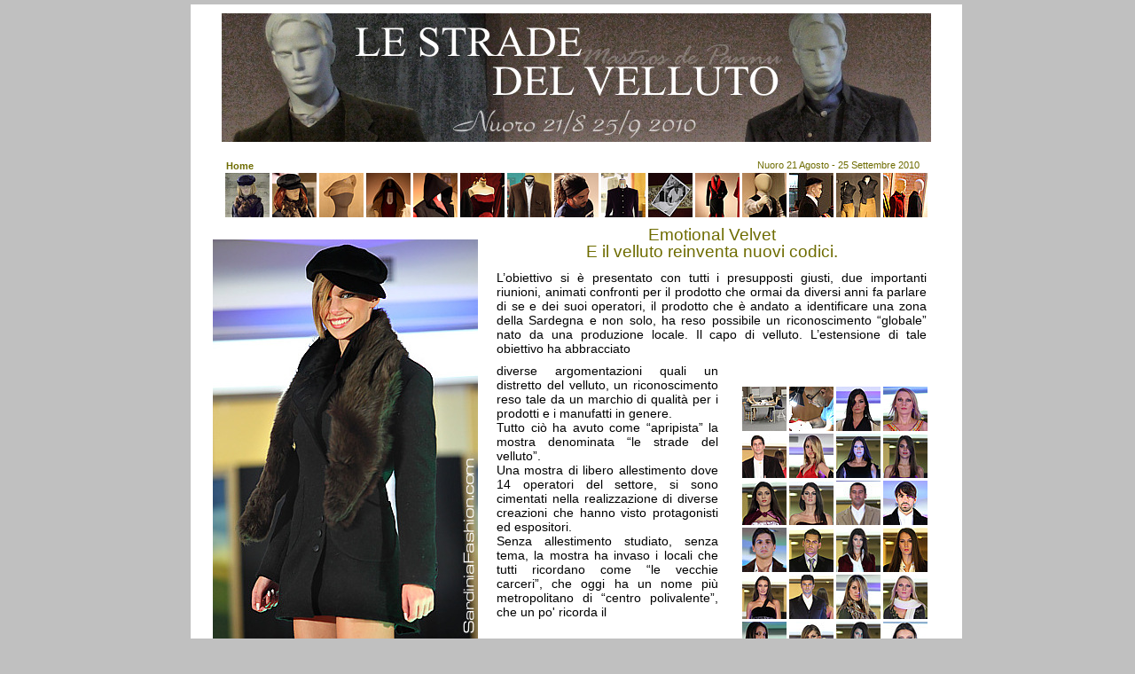

--- FILE ---
content_type: text/html
request_url: https://www.sardiniafashion.com/events/lestradedelvelluto/index.asp
body_size: 14718
content:
<HTML><HEAD>
<title>Le Strade del Velluto</title>
<meta http-equiv=Content-Type content="text/html; charset=utf-8">
<meta content="Eccellenza di Sardegna" name=Description>
<meta name="keywords" content="Velluto, Nuoro, Sardegna">
<meta content="10 days" name=revisit-after>
<meta content=all name=robots><base target=MAIN>
<link href="velluto.css" rel="stylesheet" type="text/css" media="screen">
<link rel="image_src" href="http://www.sardiniafashion.com/events/lestradedelvelluto/preview.jpg /">
</HEAD>
<BODY>

<LINK media=screen href="css\lightbox.css" type=text/css rel=stylesheet >
<script src="js\prototype.js" type=text/javascript></script>
<script src="js\scriptaculous.js?load=effects,builder" type=text/javascript></script>
<script src="js\lightbox.js" type=text/javascript></script>

<script language=JavaScript1.2>
	top.window.moveTo(0,0);
	if (document.all) {
	top.window.resizeTo(screen.availWidth,screen.availHeight);
	}
	else if (document.layers||document.getElementById) {
	if (top.window.outerHeight<screen.availHeight||top.window.outerWidth<screen.availWidth){
	top.window.outerHeight = screen.availHeight;
	top.window.outerWidth = screen.availWidth;
	}
	}
</script>


<div id="titolo">
	 <IMG src="titolo.jpg" border=0>
</div>

<div id="gallery1">
		<A title="Le strade del velluto" href="immagini/1.jpg" rel=lightbox[velluto]><IMG src="immagini/tasti/1.jpg" border=0></A>
		<A title="Le strade del velluto" href="immagini/2.jpg" rel=lightbox[velluto]><IMG src="immagini/tasti/2.jpg" border=0></A>
		<A title="Le strade del velluto" href="immagini/3.jpg" rel=lightbox[velluto]><IMG src="immagini/tasti/3.jpg" border=0></A>
	 	<A title="Le strade del velluto" href="immagini/4.jpg" rel=lightbox[velluto]><IMG src="immagini/tasti/4.jpg" border=0></A>
	 	<A title="Le strade del velluto" href="immagini/5.jpg" rel=lightbox[velluto]><IMG src="immagini/tasti/5.jpg" border=0></A> 		
		<A title="Le strade del velluto" href="immagini/6.jpg" rel=lightbox[velluto]><IMG src="immagini/tasti/6.jpg" border=0></A> 
	 	<A title="Le strade del velluto" href="immagini/7.jpg" rel=lightbox[velluto]><IMG src="immagini/tasti/7.jpg" border=0></A>
	 	<A title="Le strade del velluto" href="immagini/8.jpg" rel=lightbox[velluto]><IMG src="immagini/tasti/8.jpg" border=0></A> 
	 	<A title="Le strade del velluto" href="immagini/9.jpg" rel=lightbox[velluto]><IMG src="immagini/tasti/9.jpg" border=0></A>
	 	<A title="Le strade del velluto" href="immagini/10.jpg" rel=lightbox[velluto]><IMG src="immagini/tasti/10.jpg" border=0></A>
		<A title="Le strade del velluto" href="immagini/11.jpg" rel=lightbox[velluto]><IMG src="immagini/tasti/11.jpg" border=0></A>
		<A title="Le strade del velluto" href="immagini/12.jpg" rel=lightbox[velluto]><IMG src="immagini/tasti/12.jpg" border=0></A>
		<A title="Le strade del velluto" href="immagini/13.jpg" rel=lightbox[velluto]><IMG src="immagini/tasti/13.jpg" border=0></A>
		<A title="Le strade del velluto" href="immagini/14.jpg" rel=lightbox[velluto]><IMG src="immagini/tasti/14.jpg" border=0></A>
		<A title="Le strade del velluto" href="immagini/15.jpg" rel=lightbox[velluto]><IMG src="immagini/tasti/15.jpg" border=0></A>		
</div>

<div id="home">
<a href="../../index.asp" target=_blank>Home</a></div>
</div>

<div id="velluto1">
<IMG src="velluto.jpg" >
</div>

<div id="gallery2">
		<A title="Le strade del velluto" href="immagini/16.jpg" rel=lightbox[velluto]><IMG src="immagini/tasti/16.jpg" border=0></A>
		<A title="Le strade del velluto" href="immagini/17.jpg" rel=lightbox[velluto]><IMG src="immagini/tasti/17.jpg" border=0></A>
		<A title="Le strade del velluto" href="immagini/18.jpg" rel=lightbox[velluto]><IMG src="immagini/tasti/18.jpg" border=0></A>
	 	<A title="Le strade del velluto" href="immagini/19.jpg" rel=lightbox[velluto]><IMG src="immagini/tasti/19.jpg" border=0></A>
	 	<A title="Le strade del velluto" href="immagini/20.jpg" rel=lightbox[velluto]><IMG src="immagini/tasti/20.jpg" border=0></A> 		
		<A title="Le strade del velluto" href="immagini/21.jpg" rel=lightbox[velluto]><IMG src="immagini/tasti/21.jpg" border=0></A> 
	 	<A title="Le strade del velluto" href="immagini/22.jpg" rel=lightbox[velluto]><IMG src="immagini/tasti/22.jpg" border=0></A>
	 	<A title="Le strade del velluto" href="immagini/23.jpg" rel=lightbox[velluto]><IMG src="immagini/tasti/23.jpg" border=0></A> 
	 	<A title="Le strade del velluto" href="immagini/24.jpg" rel=lightbox[velluto]><IMG src="immagini/tasti/24.jpg" border=0></A>
	 	<A title="Le strade del velluto" href="immagini/25.jpg" rel=lightbox[velluto]><IMG src="immagini/tasti/25.jpg" border=0></A>
		<A title="Le strade del velluto" href="immagini/26.jpg" rel=lightbox[velluto]><IMG src="immagini/tasti/26.jpg" border=0></A>
		<A title="Le strade del velluto" href="immagini/27.jpg" rel=lightbox[velluto]><IMG src="immagini/tasti/27.jpg" border=0></A>
		<A title="Le strade del velluto" href="immagini/28.jpg" rel=lightbox[velluto]><IMG src="immagini/tasti/28.jpg" border=0></A>
		<A title="Le strade del velluto" href="immagini/29.jpg" rel=lightbox[velluto]><IMG src="immagini/tasti/29.jpg" border=0></A>
		<A title="Le strade del velluto" href="immagini/30.jpg" rel=lightbox[velluto]><IMG src="immagini/tasti/30.jpg" border=0></A>
	 	<A title="Le strade del velluto" href="immagini/31.jpg" rel=lightbox[velluto]><IMG src="immagini/tasti/31.jpg" border=0></A>
		<A title="Le strade del velluto" href="immagini/32.jpg" rel=lightbox[velluto]><IMG src="immagini/tasti/32.jpg" border=0></A>
		<A title="Le strade del velluto" href="immagini/33.jpg" rel=lightbox[velluto]><IMG src="immagini/tasti/33.jpg" border=0></A>
		<A title="Le strade del velluto" href="immagini/34.jpg" rel=lightbox[velluto]><IMG src="immagini/tasti/34.jpg" border=0></A>
		<A title="Le strade del velluto" href="immagini/35.jpg" rel=lightbox[velluto]><IMG src="immagini/tasti/35.jpg" border=0></A>
		<A title="Le strade del velluto" href="immagini/36.jpg" rel=lightbox[velluto]><IMG src="immagini/tasti/36.jpg" border=0></A>				 	
		<A title="Le strade del velluto" href="immagini/37.jpg" rel=lightbox[velluto]><IMG src="immagini/tasti/37.jpg" border=0></A>
		<A title="Le strade del velluto" href="immagini/38.jpg" rel=lightbox[velluto]><IMG src="immagini/tasti/38.jpg" border=0></A>
		<A title="Le strade del velluto" href="immagini/39.jpg" rel=lightbox[velluto]><IMG src="immagini/tasti/39.jpg" border=0></A>
</div>

<div id="gallery3">
		<A title="Le strade del velluto" href="immagini/40.jpg" rel=lightbox[velluto]><IMG src="immagini/tasti/40.jpg" border=0></A>
		<A title="Le strade del velluto" href="immagini/41.jpg" rel=lightbox[velluto]><IMG src="immagini/tasti/41.jpg" border=0></A>
		<A title="Le strade del velluto" href="immagini/42.jpg" rel=lightbox[velluto]><IMG src="immagini/tasti/42.jpg" border=0></A>
	 	<A title="Le strade del velluto" href="immagini/43.jpg" rel=lightbox[velluto]><IMG src="immagini/tasti/43.jpg" border=0></A>
	 	<A title="Le strade del velluto" href="immagini/44.jpg" rel=lightbox[velluto]><IMG src="immagini/tasti/44.jpg" border=0></A> 		
		<A title="Le strade del velluto" href="immagini/45.jpg" rel=lightbox[velluto]><IMG src="immagini/tasti/45.jpg" border=0></A> 
	 	<A title="Le strade del velluto" href="immagini/46.jpg" rel=lightbox[velluto]><IMG src="immagini/tasti/46.jpg" border=0></A>
	 	<A title="Le strade del velluto" href="immagini/47.jpg" rel=lightbox[velluto]><IMG src="immagini/tasti/47.jpg" border=0></A> 
	 	<A title="Le strade del velluto" href="immagini/48.jpg" rel=lightbox[velluto]><IMG src="immagini/tasti/48.jpg" border=0></A>
	 	<A title="Le strade del velluto" href="immagini/49.jpg" rel=lightbox[velluto]><IMG src="immagini/tasti/49.jpg" border=0></A>
		<A title="Le strade del velluto" href="immagini/50.jpg" rel=lightbox[velluto]><IMG src="immagini/tasti/50.jpg" border=0></A>
		<A title="Le strade del velluto" href="immagini/51.jpg" rel=lightbox[velluto]><IMG src="immagini/tasti/51.jpg" border=0></A>
		<A title="Le strade del velluto" href="immagini/52.jpg" rel=lightbox[velluto]><IMG src="immagini/tasti/52.jpg" border=0></A>
		<A title="Le strade del velluto" href="immagini/53.jpg" rel=lightbox[velluto]><IMG src="immagini/tasti/53.jpg" border=0></A>
		<A title="Le strade del velluto" href="immagini/54.jpg" rel=lightbox[velluto]><IMG src="immagini/tasti/54.jpg" border=0></A>
	 	<A title="Le strade del velluto" href="immagini/55.jpg" rel=lightbox[velluto]><IMG src="immagini/tasti/55.jpg" border=0></A>
		<A title="Le strade del velluto" href="immagini/56.jpg" rel=lightbox[velluto]><IMG src="immagini/tasti/56.jpg" border=0></A>
		<A title="Le strade del velluto" href="immagini/58.jpg" rel=lightbox[velluto]><IMG src="immagini/tasti/58.jpg" border=0></A>
		<A title="Le strade del velluto" href="immagini/59.jpg" rel=lightbox[velluto]><IMG src="immagini/tasti/59.jpg" border=0></A>
		<A title="Le strade del velluto" href="immagini/60.jpg" rel=lightbox[velluto]><IMG src="immagini/tasti/60.jpg" border=0></A>
</div>

<div id="gallery4">
		<A title="Le strade del velluto" href="immagini/61.jpg" rel=lightbox[velluto]><IMG src="immagini/tasti/61.jpg" border=0></A>
		<A title="Le strade del velluto" href="immagini/62.jpg" rel=lightbox[velluto]><IMG src="immagini/tasti/62.jpg" border=0></A>
		<A title="Le strade del velluto" href="immagini/63.jpg" rel=lightbox[velluto]><IMG src="immagini/tasti/63.jpg" border=0></A>
	 	<A title="Le strade del velluto" href="immagini/64.jpg" rel=lightbox[velluto]><IMG src="immagini/tasti/64.jpg" border=0></A>
	 	<A title="Le strade del velluto" href="immagini/65.jpg" rel=lightbox[velluto]><IMG src="immagini/tasti/65.jpg" border=0></A> 		
		<A title="Le strade del velluto" href="immagini/66.jpg" rel=lightbox[velluto]><IMG src="immagini/tasti/66.jpg" border=0></A> 
	 	<A title="Le strade del velluto" href="immagini/67.jpg" rel=lightbox[velluto]><IMG src="immagini/tasti/67.jpg" border=0></A> 
	 	<A title="Le strade del velluto" href="immagini/68.jpg" rel=lightbox[velluto]><IMG src="immagini/tasti/68.jpg" border=0></A>			
</div>

<div id="testa">
Emotional Velvet<br>
E il velluto reinventa nuovi codici.
</div>
	
<div id="logo">
<h1>
L’obiettivo si è presentato con tutti i presupposti giusti, due importanti riunioni, animati confronti per il prodotto che ormai da diversi anni fa parlare di se e dei suoi operatori, il prodotto che è andato a identificare una zona della Sardegna e non solo, ha reso possibile un riconoscimento “globale” nato da una produzione locale. Il capo di velluto.
L’estensione di tale obiettivo ha abbracciato </h1>
</div>

<div id="centro">
diverse argomentazioni quali un distretto del velluto, un riconoscimento reso tale da un marchio di qualità per i prodotti e i manufatti in genere.<br>
Tutto ciò ha avuto come “apripista” la mostra denominata “le strade del velluto”.<br>
Una mostra di libero allestimento dove 14 operatori del settore, si sono cimentati nella realizzazione di diverse creazioni che hanno visto protagonisti ed espositori.<br>
Senza allestimento studiato, senza tema, la mostra ha invaso i locali che tutti ricordano come “le vecchie carceri”, che oggi ha un nome più metropolitano di “centro polivalente”, che un po' ricorda il
</div>

<div id="centro2">
nome di una palestra. Forse palestra lo è stata in questa occasione, viste le fatiche dei sarti ad esibirsi al pubblico con le loro massime ispirazioni.<br>
La sala teatro invasa dalle splendide interpretazioni di Giampaolo Gabba, la compostezza e rigore degli abiti di Nicolò e  Giuseppe Pinu, intraprendenza familiare di una sartoria che compie 55 anni. 
</div>

<div id="centro3">
Gabba  viaggia, lavora l’orbace come pochi sanno fare, o sapevano fare,  libero da regole del passato salda la tradizione alle proprie evoluzioni stilistiche, è in prima fila ad alzare la voce verso chi vuole criticare certi slanci.<br> 
E slanci emotivi in questa grande sala non mancano, velluto, stringhe, stecche, sete, manichini vecchi e nuovi si squadrano tra loro, riconoscendosi e indagandosi.<br> 
Pinu tiene stretti i manichini come soldatini, dritti, vicini, fermi, sartoria classica, qualche spunto moderno che non sconvolge le forme, è la classicità e la fermezza della sartoria maschile.<br>
Questa sala colpisce, c’è qualcosa di nuovo che fa pensare alla strada del velluto, quella che va e che torna, ma che vuole cambiare.<br>
Il locale si riempie di sarti, vecchi e nuovi, collaborazioni giovani e fresche di studi e di esperienze ( Ilenia Sara per Gabba, Lucia Cherchi per Giuseppe Pinu, I figli del noto sarto Gianni Mura, Gonario e Giuseppe, seri e giovani professionisti.<br>
Francesco Modolo, tenace prosecutore di una tradizione di famiglia, Cristian Serra da Atzara, assente per i numerosi impegni di lavoro, Giovanna Corraine,<br>   
</div>

<div id="centro4">
nuovo design per la moda in stile “dolly” tutta da scoprire, altre sartorie appena scoperte, sapientemente elaborate per l’occasione.   
</div>

<div id="centro5">

Tinture naturali su orbace e velluto di Maurizio Savoldo, una delle più belle novità della mostra.
La conclusione della mostra ha visto mille visitatori, tanto entusiasmo e una sfilata conclusiva dal sapore “defilè”, forse appesantito da una passerella anni 80 ma che poteva starci, è qui che hanno calcato i passi i modelli e le modelle che hanno indossato, come se fossero fatti su misura per loro, gli abiti esposti.<br>
L’obiettivo si è fatto strada, ha varcato un silenzio che sa di vetrina spenta, e ha acceso una lampada al pubblico, alla strada, un voler dire ecco, noi eravamo qui, siamo questi, siamo semplici, e semplicemente cuciamo, creiamo senza pretese quello che la tradizione vuole,e quello che vogliamo conservare, smontando e riposizionando i pezzi, cercando di salvaguardare la nostra identità.<br>
Ora i sarti vanno avanti, come sempre, con un piccolo bagliore diffuso in più, la produzione è locale, deve globalizzarsi, nell’autenticità di un manufatto che deve restare artigianale, e su questo si è ribadito più volte, questo è quello che possiamo fare, un capo fatto uno per uno. Le industrie producono ciò che in una stagione viene messo e poi dimesso, noi quello che diventa prezioso dentro un armadio… 
</div>

<div id="nuoro">
Nuoro 21 Agosto - 25 Settembre 2010
</div>

<div id="links">
<li><a href="../../../public/servizi/index.htm" target=_blank>Info and contacts</a></li>
<li><a href="../../../public/messages/posta.asp" target=_blank>GuestBook</a></li>
<li><a href="../../../public/forum/forum/default.asp" target=_blank>Community</a></li>
</div>

<div id="bottomspace">
</div>

</BODY></HTML>

--- FILE ---
content_type: text/css
request_url: https://www.sardiniafashion.com/events/lestradedelvelluto/velluto.css
body_size: 821
content:
/*
Released for free under a Creative Commons Attribution 2.5 License
*/

body {
	margin: 0;
	padding: 0;
	background-color: C0C0C0;
	font-family: Verdana, Arial, Helvetica, sans-serif;
	font-size: 12px;
	color: #000000;
}


html { height: 100%; margin: 0 }

a:link {
	text-decoration: none;
	color: #6E6C00;
	font-size: 11px;
	font-weight: bold;	
}
a:visited {
	text-decoration: none;
	color: #6E6C00;
	font-size: 11px;
	font-weight: bold;	
}
a:hover {
	color: red;
	font-weight: bold;
	font-size: 11px;	
}



#titolo{
	padding-left:10px;
	padding-right:10px;
	padding-top:10px;	
	width:850px;
	height:1430px;
	position:absolute; left: 50%; top:60px;
	margin:-55px 0 0 -425px;
	background: white;
	text-align: center;
	-moz-border-radius: 1em;	
}

#testa{
	width:485px;
	height:50px;
	position:absolute; left: 50%; top:310px;
	margin:-55px 0 0 -80px;
	text-align: center;
	color: #6E6C00;
	font-size: 19px;
	line-height: 100%;	
	background: white;
	
}

#gallery1{
	padding-left:10px;
	padding-right:10px;
	padding-top:10px;	
	width:850px;
	height:1050px;
	position:absolute; left: 50%; top:240px;
	margin:-55px 0 0 -425px;
	background: white;
	text-align: center;		
}

#gallery2 {
	width: 250px;
	height: 341px;
	margin-left: 340px;
	position:absolute; left: 50%; top:490px;
	margin:-55px 0 0 175px;
	padding-left:1px;
	padding-right:1px;
	padding-top:1px;
	float:center;
	text-align: center;
}

#gallery3 {
	width: 250px;
	height: 341px;
	position:absolute; left: 50%; top:890px;
	margin:-55px 0 0 -420px;
	padding-left:1px;
	padding-right:1px;
	padding-top:1px;
	float:center;
	text-align: center;
}

#gallery4 {
	width: 250px;
	height: 341px;
	margin-left: 340px;
	position:absolute; left: 50%; top:1190px;
	margin:-55px 0 0 175px;
	padding-left:1px;
	padding-right:1px;
	padding-top:1px;
	float:center;
	text-align: center;
}


#home{
	padding-left:10px;
	padding-right:10px;
	padding-top:10px;
	width:100px;
	height:20px;
	position:absolute; left: 50%; top:220px;
	margin:-55px 0 0 -430px;
	text-align: center;
	color: #6E6C00;
	font-size: 2em;
	line-height: 100%;	
}

#links{
	padding-left:95px;
	padding-right:10px;
	padding-top:10px;
	width:330px;
	height:10px;
	position:absolute; left: 50%; top:1300px;
	margin:-55px 0 0 100px;
	text-align: left;
	z-index: 1;
	line-height: 160%;	
	font-size: 11px;					
}

#velluto1 {
    left: 10px;
	width: 311px;
	height: 467px;
	position:absolute; left: 50%; top:325px;
	margin:-55px 0 0 -400px;
}

#logo {
	width: 485px;
	height: 90px;
	margin-left: 340px;
	position:absolute; left: 50%; top:360px;
	margin:-55px 0 0 -80px;
	text-align: justify;
}


#centro {
	width: 250px;
	height: 341px;
	margin-left: 340px;
	position:absolute; left: 50%; top:465px;
	margin:-55px 0 0 -80px;
	text-transform: none;
	font-weight: normal;
	font-size: 14px;
	font-family: Verdana, Arial, Helvetica, sans-serif;	
	color: black;
	text-align: justify;
	
}

#centro2 {
    left: 10px;
	width: 800px;
	height: 75px;
	position:absolute; left: 50%; top:810px;
	margin:-55px 0 0 -400px;
	text-transform: none;
	font-weight: normal;
	font-size: 14px;
	font-family: Verdana, Arial, Helvetica, sans-serif;	
	color: black;
	text-align: justify;
}

#centro3 {
    left: 10px;
	width: 570px;
	height: 120px;
	position:absolute; left: 50%; top:881px;
	margin:-55px 0 0 -170px;
	text-transform: none;
	font-weight: normal;
	font-size: 14px;
	font-family: Verdana, Arial, Helvetica, sans-serif;	
	color: black;
	text-align: justify;
}

#centro4 {
    left: 10px;
	width: 800px;
	height: 20px;
	position:absolute; left: 50%; top:1165px;
	margin:-55px 0 0 -400px;
	text-transform: none;
	font-weight: normal;
	font-size: 14px;
	font-family: Verdana, Arial, Helvetica, sans-serif;	
	color: black;
	text-align: justify;
}

#centro5 {
    left: 10px;
	width: 570px;
	height: 150px;
	position:absolute; left: 50%; top:1200px;
	margin:-55px 0 0 -400px;
	text-transform: none;
	font-weight: normal;
	font-size: 14px;
	font-family: Verdana, Arial, Helvetica, sans-serif;	
	color: black;
	text-align: justify;
}
#textfoot {
    left: 10px;
	width: 800px;
	height: 150px;
	position:absolute; left: 50%; top:775px;
	margin:-55px 0 0 -400px;
	text-transform: none;
	font-weight: normal;
	font-size: 14px;
	font-family: Verdana, Arial, Helvetica, sans-serif;	
	color: black;
	text-align: justify;
}


h1, h2, h3 {
	font-family: Verdana, Arial, Helvetica, sans-serif;
	margin-top: 0;
	color: #6E6C00;
	font-size: 14px;	
}


h2 {
	color: black;
	font-weight:bold;
	font-size: 13px;	
				
}

h3 {
	color: #8e2a2a;
	font-weight:normal;		
}

.h4 {
	color: gray;
	font-weight:normal;
	font-size: 0.5em;	
		
}


/* Header */

#header {
}



#logo h1 {
	margin: 0;
	color: #000000;
}

#logo h1 {
	text-align:center
	padding: 1px 0 0 210px;
	text-transform: none;
	font-weight: normal;
	font-size: 14px;
}


#corpo2 {
	width: 590px;
	height: 341px;
	height: 467px;
	position:absolute; left: 50%; top:560px;
	margin:-55px 0 0 -630px;	
}

#nuoro{
	padding-left:10px;
	padding-right:10px;
	padding-top:10px;
	width:400px;
	height:20px;
	position:absolute; left: 50%; top:225px;
	margin:-55px 0 0 95px;
	text-align: center;
	color: #6E6C00;
	font-size: 11px;
	font-weight: normal;			
}

#bottomspace{
	width:600px;
	height:10px;
	position:absolute; left: 50%; top:1500px;
	margin:-55px 0 0 -300px;
}
